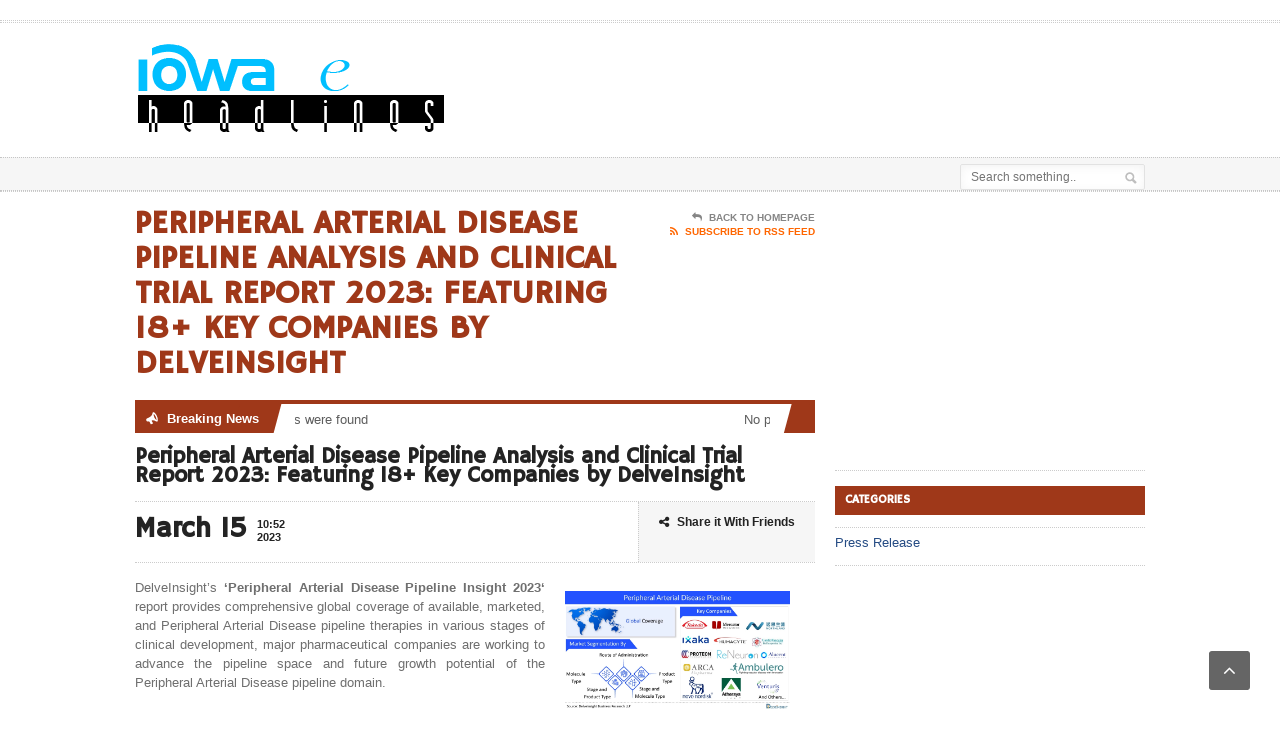

--- FILE ---
content_type: text/html; charset=UTF-8
request_url: https://news.iowanewsheadlines.com/story/436941/peripheral-arterial-disease-pipeline-analysis-and-clinical-trial-report-2023-featuring-18-key-companies-by-delveinsight.html
body_size: 12593
content:
<!DOCTYPE html>
<!--[if IE 7]>
<html class="ie ie7" lang="en-US">
<![endif]-->
<!--[if IE 8]>
<html class="ie ie8" lang="en-US">
<![endif]-->
<!--[if !(IE 7) | !(IE 8)  ]><!-->

<!-- BEGIN html -->
<html xmlns="http://www.w3.org/1999/xhtml" lang="en-US">
<!--<![endif]-->
	<!-- BEGIN head -->
	<head>

		<!-- Meta Tags -->
		<meta http-equiv="content-type" content="text/html; charset=UTF-8" />
		<meta name="viewport" content="width=device-width, initial-scale=1, maximum-scale=1" />
		
		<!-- Favicon -->
					<link rel="shortcut icon" href="//news.iowanewsheadlines.com/wp-content/themes/legatus-theme/images/favicon.ico" type="image/x-icon" />
				
		<link rel="alternate" type="application/rss+xml" href="//news.iowanewsheadlines.com/feed" title="Iowanews Headlines latest posts" />
		<link rel="alternate" type="application/rss+xml" href="//news.iowanewsheadlines.com/comments/feed" title="Iowanews Headlines latest comments" />
		<link rel="pingback" href="//news.iowanewsheadlines.com/xmlrpc.php" />
<script async src="//pagead2.googlesyndication.com/pagead/js/adsbygoogle.js?client=ca-pub-7737704120074777" crossorigin="anonymous"></script>
		<title>Peripheral Arterial Disease Pipeline Analysis and Clinical Trial Report 2023: Featuring 18+ Key Companies by DelveInsight &#8211; Iowanews Headlines</title><link rel="preload" data-rocket-preload as="style" href="//fonts.googleapis.com/css?family=Hammersmith%20One&#038;subset=latin&#038;display=swap" /><link rel="stylesheet" href="//fonts.googleapis.com/css?family=Hammersmith%20One&#038;subset=latin&#038;display=swap" media="print" onload="this.media='all'" /><noscript><link rel="stylesheet" href="//fonts.googleapis.com/css?family=Hammersmith%20One&#038;subset=latin&#038;display=swap" /></noscript>
<meta name='robots' content='max-image-preview:large' />
	<style>img:is([sizes="auto" i], [sizes^="auto," i]) { contain-intrinsic-size: 3000px 1500px }</style>
	<link rel='dns-prefetch' href='//fonts.googleapis.com' />
<link href='//fonts.gstatic.com' crossorigin rel='preconnect' />
<link rel="alternate" type="application/rss+xml" title="Iowanews Headlines &raquo; Feed" href="//news.iowanewsheadlines.com/feed" />
<link rel="alternate" type="application/rss+xml" title="Iowanews Headlines &raquo; Comments Feed" href="//news.iowanewsheadlines.com/comments/feed" />
<style id='wp-emoji-styles-inline-css' type='text/css'>

	img.wp-smiley, img.emoji {
		display: inline !important;
		border: none !important;
		box-shadow: none !important;
		height: 1em !important;
		width: 1em !important;
		margin: 0 0.07em !important;
		vertical-align: -0.1em !important;
		background: none !important;
		padding: 0 !important;
	}
</style>
<link rel='stylesheet' id='wp-block-library-css' href='//news.iowanewsheadlines.com/wp-includes/css/dist/block-library/style.min.css?ver=6.8.3' type='text/css' media='all' />
<style id='classic-theme-styles-inline-css' type='text/css'>
/*! This file is auto-generated */
.wp-block-button__link{color:#fff;background-color:#32373c;border-radius:9999px;box-shadow:none;text-decoration:none;padding:calc(.667em + 2px) calc(1.333em + 2px);font-size:1.125em}.wp-block-file__button{background:#32373c;color:#fff;text-decoration:none}
</style>
<style id='global-styles-inline-css' type='text/css'>
:root{--wp--preset--aspect-ratio--square: 1;--wp--preset--aspect-ratio--4-3: 4/3;--wp--preset--aspect-ratio--3-4: 3/4;--wp--preset--aspect-ratio--3-2: 3/2;--wp--preset--aspect-ratio--2-3: 2/3;--wp--preset--aspect-ratio--16-9: 16/9;--wp--preset--aspect-ratio--9-16: 9/16;--wp--preset--color--black: #000000;--wp--preset--color--cyan-bluish-gray: #abb8c3;--wp--preset--color--white: #ffffff;--wp--preset--color--pale-pink: #f78da7;--wp--preset--color--vivid-red: #cf2e2e;--wp--preset--color--luminous-vivid-orange: #ff6900;--wp--preset--color--luminous-vivid-amber: #fcb900;--wp--preset--color--light-green-cyan: #7bdcb5;--wp--preset--color--vivid-green-cyan: #00d084;--wp--preset--color--pale-cyan-blue: #8ed1fc;--wp--preset--color--vivid-cyan-blue: #0693e3;--wp--preset--color--vivid-purple: #9b51e0;--wp--preset--gradient--vivid-cyan-blue-to-vivid-purple: linear-gradient(135deg,rgba(6,147,227,1) 0%,rgb(155,81,224) 100%);--wp--preset--gradient--light-green-cyan-to-vivid-green-cyan: linear-gradient(135deg,rgb(122,220,180) 0%,rgb(0,208,130) 100%);--wp--preset--gradient--luminous-vivid-amber-to-luminous-vivid-orange: linear-gradient(135deg,rgba(252,185,0,1) 0%,rgba(255,105,0,1) 100%);--wp--preset--gradient--luminous-vivid-orange-to-vivid-red: linear-gradient(135deg,rgba(255,105,0,1) 0%,rgb(207,46,46) 100%);--wp--preset--gradient--very-light-gray-to-cyan-bluish-gray: linear-gradient(135deg,rgb(238,238,238) 0%,rgb(169,184,195) 100%);--wp--preset--gradient--cool-to-warm-spectrum: linear-gradient(135deg,rgb(74,234,220) 0%,rgb(151,120,209) 20%,rgb(207,42,186) 40%,rgb(238,44,130) 60%,rgb(251,105,98) 80%,rgb(254,248,76) 100%);--wp--preset--gradient--blush-light-purple: linear-gradient(135deg,rgb(255,206,236) 0%,rgb(152,150,240) 100%);--wp--preset--gradient--blush-bordeaux: linear-gradient(135deg,rgb(254,205,165) 0%,rgb(254,45,45) 50%,rgb(107,0,62) 100%);--wp--preset--gradient--luminous-dusk: linear-gradient(135deg,rgb(255,203,112) 0%,rgb(199,81,192) 50%,rgb(65,88,208) 100%);--wp--preset--gradient--pale-ocean: linear-gradient(135deg,rgb(255,245,203) 0%,rgb(182,227,212) 50%,rgb(51,167,181) 100%);--wp--preset--gradient--electric-grass: linear-gradient(135deg,rgb(202,248,128) 0%,rgb(113,206,126) 100%);--wp--preset--gradient--midnight: linear-gradient(135deg,rgb(2,3,129) 0%,rgb(40,116,252) 100%);--wp--preset--font-size--small: 13px;--wp--preset--font-size--medium: 20px;--wp--preset--font-size--large: 36px;--wp--preset--font-size--x-large: 42px;--wp--preset--spacing--20: 0.44rem;--wp--preset--spacing--30: 0.67rem;--wp--preset--spacing--40: 1rem;--wp--preset--spacing--50: 1.5rem;--wp--preset--spacing--60: 2.25rem;--wp--preset--spacing--70: 3.38rem;--wp--preset--spacing--80: 5.06rem;--wp--preset--shadow--natural: 6px 6px 9px rgba(0, 0, 0, 0.2);--wp--preset--shadow--deep: 12px 12px 50px rgba(0, 0, 0, 0.4);--wp--preset--shadow--sharp: 6px 6px 0px rgba(0, 0, 0, 0.2);--wp--preset--shadow--outlined: 6px 6px 0px -3px rgba(255, 255, 255, 1), 6px 6px rgba(0, 0, 0, 1);--wp--preset--shadow--crisp: 6px 6px 0px rgba(0, 0, 0, 1);}:where(.is-layout-flex){gap: 0.5em;}:where(.is-layout-grid){gap: 0.5em;}body .is-layout-flex{display: flex;}.is-layout-flex{flex-wrap: wrap;align-items: center;}.is-layout-flex > :is(*, div){margin: 0;}body .is-layout-grid{display: grid;}.is-layout-grid > :is(*, div){margin: 0;}:where(.wp-block-columns.is-layout-flex){gap: 2em;}:where(.wp-block-columns.is-layout-grid){gap: 2em;}:where(.wp-block-post-template.is-layout-flex){gap: 1.25em;}:where(.wp-block-post-template.is-layout-grid){gap: 1.25em;}.has-black-color{color: var(--wp--preset--color--black) !important;}.has-cyan-bluish-gray-color{color: var(--wp--preset--color--cyan-bluish-gray) !important;}.has-white-color{color: var(--wp--preset--color--white) !important;}.has-pale-pink-color{color: var(--wp--preset--color--pale-pink) !important;}.has-vivid-red-color{color: var(--wp--preset--color--vivid-red) !important;}.has-luminous-vivid-orange-color{color: var(--wp--preset--color--luminous-vivid-orange) !important;}.has-luminous-vivid-amber-color{color: var(--wp--preset--color--luminous-vivid-amber) !important;}.has-light-green-cyan-color{color: var(--wp--preset--color--light-green-cyan) !important;}.has-vivid-green-cyan-color{color: var(--wp--preset--color--vivid-green-cyan) !important;}.has-pale-cyan-blue-color{color: var(--wp--preset--color--pale-cyan-blue) !important;}.has-vivid-cyan-blue-color{color: var(--wp--preset--color--vivid-cyan-blue) !important;}.has-vivid-purple-color{color: var(--wp--preset--color--vivid-purple) !important;}.has-black-background-color{background-color: var(--wp--preset--color--black) !important;}.has-cyan-bluish-gray-background-color{background-color: var(--wp--preset--color--cyan-bluish-gray) !important;}.has-white-background-color{background-color: var(--wp--preset--color--white) !important;}.has-pale-pink-background-color{background-color: var(--wp--preset--color--pale-pink) !important;}.has-vivid-red-background-color{background-color: var(--wp--preset--color--vivid-red) !important;}.has-luminous-vivid-orange-background-color{background-color: var(--wp--preset--color--luminous-vivid-orange) !important;}.has-luminous-vivid-amber-background-color{background-color: var(--wp--preset--color--luminous-vivid-amber) !important;}.has-light-green-cyan-background-color{background-color: var(--wp--preset--color--light-green-cyan) !important;}.has-vivid-green-cyan-background-color{background-color: var(--wp--preset--color--vivid-green-cyan) !important;}.has-pale-cyan-blue-background-color{background-color: var(--wp--preset--color--pale-cyan-blue) !important;}.has-vivid-cyan-blue-background-color{background-color: var(--wp--preset--color--vivid-cyan-blue) !important;}.has-vivid-purple-background-color{background-color: var(--wp--preset--color--vivid-purple) !important;}.has-black-border-color{border-color: var(--wp--preset--color--black) !important;}.has-cyan-bluish-gray-border-color{border-color: var(--wp--preset--color--cyan-bluish-gray) !important;}.has-white-border-color{border-color: var(--wp--preset--color--white) !important;}.has-pale-pink-border-color{border-color: var(--wp--preset--color--pale-pink) !important;}.has-vivid-red-border-color{border-color: var(--wp--preset--color--vivid-red) !important;}.has-luminous-vivid-orange-border-color{border-color: var(--wp--preset--color--luminous-vivid-orange) !important;}.has-luminous-vivid-amber-border-color{border-color: var(--wp--preset--color--luminous-vivid-amber) !important;}.has-light-green-cyan-border-color{border-color: var(--wp--preset--color--light-green-cyan) !important;}.has-vivid-green-cyan-border-color{border-color: var(--wp--preset--color--vivid-green-cyan) !important;}.has-pale-cyan-blue-border-color{border-color: var(--wp--preset--color--pale-cyan-blue) !important;}.has-vivid-cyan-blue-border-color{border-color: var(--wp--preset--color--vivid-cyan-blue) !important;}.has-vivid-purple-border-color{border-color: var(--wp--preset--color--vivid-purple) !important;}.has-vivid-cyan-blue-to-vivid-purple-gradient-background{background: var(--wp--preset--gradient--vivid-cyan-blue-to-vivid-purple) !important;}.has-light-green-cyan-to-vivid-green-cyan-gradient-background{background: var(--wp--preset--gradient--light-green-cyan-to-vivid-green-cyan) !important;}.has-luminous-vivid-amber-to-luminous-vivid-orange-gradient-background{background: var(--wp--preset--gradient--luminous-vivid-amber-to-luminous-vivid-orange) !important;}.has-luminous-vivid-orange-to-vivid-red-gradient-background{background: var(--wp--preset--gradient--luminous-vivid-orange-to-vivid-red) !important;}.has-very-light-gray-to-cyan-bluish-gray-gradient-background{background: var(--wp--preset--gradient--very-light-gray-to-cyan-bluish-gray) !important;}.has-cool-to-warm-spectrum-gradient-background{background: var(--wp--preset--gradient--cool-to-warm-spectrum) !important;}.has-blush-light-purple-gradient-background{background: var(--wp--preset--gradient--blush-light-purple) !important;}.has-blush-bordeaux-gradient-background{background: var(--wp--preset--gradient--blush-bordeaux) !important;}.has-luminous-dusk-gradient-background{background: var(--wp--preset--gradient--luminous-dusk) !important;}.has-pale-ocean-gradient-background{background: var(--wp--preset--gradient--pale-ocean) !important;}.has-electric-grass-gradient-background{background: var(--wp--preset--gradient--electric-grass) !important;}.has-midnight-gradient-background{background: var(--wp--preset--gradient--midnight) !important;}.has-small-font-size{font-size: var(--wp--preset--font-size--small) !important;}.has-medium-font-size{font-size: var(--wp--preset--font-size--medium) !important;}.has-large-font-size{font-size: var(--wp--preset--font-size--large) !important;}.has-x-large-font-size{font-size: var(--wp--preset--font-size--x-large) !important;}
:where(.wp-block-post-template.is-layout-flex){gap: 1.25em;}:where(.wp-block-post-template.is-layout-grid){gap: 1.25em;}
:where(.wp-block-columns.is-layout-flex){gap: 2em;}:where(.wp-block-columns.is-layout-grid){gap: 2em;}
:root :where(.wp-block-pullquote){font-size: 1.5em;line-height: 1.6;}
</style>

<link rel='stylesheet' id='reset-css' href='//news.iowanewsheadlines.com/wp-content/themes/legatus-theme/css/reset.css?ver=6.8.3' type='text/css' media='all' />
<link rel='stylesheet' id='font-awesome-css' href='//news.iowanewsheadlines.com/wp-content/themes/legatus-theme/css/font-awesome.min.css?ver=6.8.3' type='text/css' media='all' />
<link rel='stylesheet' id='main-stylesheet-css' href='//news.iowanewsheadlines.com/wp-content/themes/legatus-theme/css/main-stylesheet.css?ver=6.8.3' type='text/css' media='all' />
<link rel='stylesheet' id='shortcode-css' href='//news.iowanewsheadlines.com/wp-content/themes/legatus-theme/css/shortcode.css?ver=6.8.3' type='text/css' media='all' />
<link rel='stylesheet' id='lightbox-css' href='//news.iowanewsheadlines.com/wp-content/themes/legatus-theme/css/lightbox.css?ver=6.8.3' type='text/css' media='all' />
<link rel='stylesheet' id='dat-menu-css' href='//news.iowanewsheadlines.com/wp-content/themes/legatus-theme/css/dat-menu.css?ver=6.8.3' type='text/css' media='all' />
<link rel='stylesheet' id='responsive-css' href='//news.iowanewsheadlines.com/wp-content/themes/legatus-theme/css/responsive.css?ver=6.8.3' type='text/css' media='all' />
<!--[if lt IE 8]>
<link rel='stylesheet' id='ie-only-styles-css' href='//news.iowanewsheadlines.com/wp-content/themes/legatus-theme/css/ie-ancient.css?ver=6.8.3' type='text/css' media='all' />
<![endif]-->
<link rel='stylesheet' id='dynamic-css-css' href='//news.iowanewsheadlines.com/wp-admin/admin-ajax.php?action=ot_dynamic_css&#038;ver=6.8.3' type='text/css' media='all' />
<link rel='stylesheet' id='style-css' href='//news.iowanewsheadlines.com/wp-content/themes/legatus-theme/style.css?ver=6.8.3' type='text/css' media='all' />
<script type="text/javascript" src="//news.iowanewsheadlines.com/wp-includes/js/jquery/jquery.min.js?ver=3.7.1" id="jquery-core-js"></script>
<script type="text/javascript" src="//news.iowanewsheadlines.com/wp-includes/js/jquery/jquery-migrate.min.js?ver=3.4.1" id="jquery-migrate-js"></script>
<script type="text/javascript" src="//news.iowanewsheadlines.com/wp-admin/admin-ajax.php?action=ot_dynamic_js&amp;ver=1" id="dynamic-scripts-js"></script>
<link rel="https://api.w.org/" href="//news.iowanewsheadlines.com/wp-json/" /><link rel="alternate" title="JSON" type="application/json" href="//news.iowanewsheadlines.com/wp-json/wp/v2/posts/436941" /><link rel="EditURI" type="application/rsd+xml" title="RSD" href="//news.iowanewsheadlines.com/xmlrpc.php?rsd" />
<meta name="generator" content="WordPress 6.8.3" />
<link rel="canonical" href="https://news.iowanewsheadlines.com/story/436941/peripheral-arterial-disease-pipeline-analysis-and-clinical-trial-report-2023-featuring-18-key-companies-by-delveinsight.html" />
<link rel='shortlink' href='//news.iowanewsheadlines.com/?p=436941' />
<link rel="alternate" title="oEmbed (JSON)" type="application/json+oembed" href="//news.iowanewsheadlines.com/wp-json/oembed/1.0/embed?url=https%3A%2F%2Fnews.iowanewsheadlines.com%2Fstory%2F436941%2Fperipheral-arterial-disease-pipeline-analysis-and-clinical-trial-report-2023-featuring-18-key-companies-by-delveinsight.html" />
<link rel="alternate" title="oEmbed (XML)" type="text/xml+oembed" href="//news.iowanewsheadlines.com/wp-json/oembed/1.0/embed?url=https%3A%2F%2Fnews.iowanewsheadlines.com%2Fstory%2F436941%2Fperipheral-arterial-disease-pipeline-analysis-and-clinical-trial-report-2023-featuring-18-key-companies-by-delveinsight.html&#038;format=xml" />
<script type='text/javascript'>

  var _gaq = _gaq || [];
  _gaq.push(['_setAccount', 'UA-36949373-3']); //Change To Your Account ID
  _gaq.push(['_setDomainName', 'none']);
	_gaq.push(['_setAllowLinker', true]);
  _gaq.push(['_trackPageview']);

(function() {
var ga = document.createElement('script'); ga.type = 'text/javascript'; ga.async = true;
ga.src = ('https:' == document.location.protocol ? 'https://ssl' : 'http://www') + '.google-analytics.com/ga.js';
var s = document.getElementsByTagName('script')[0]; s.parentNode.insertBefore(ga, s);
})();

</script>	

	<!-- END head -->
	<meta name="generator" content="WP Rocket 3.18.3" data-wpr-features="wpr_preload_links wpr_desktop" /></head>
	
	<!-- BEGIN body -->
	<body class="wp-singular post-template-default single single-post postid-436941 single-format-standard wp-theme-legatus-theme">
			
					<!-- BEGIN .boxed -->
		<div data-rocket-location-hash="e2d892c9c05f4d36f7a796fac0a641c0" class="boxed">
			
			<!-- BEGIN .header -->
			<div data-rocket-location-hash="cc27248065d318e4607b9d82297d3654" class="header">

				<!-- BEGIN .header-very-top -->
				<div data-rocket-location-hash="9ff10c3421bafa529d9784679ba424fe" class="header-very-top">

					<!-- BEGIN .wrapper -->
					<div data-rocket-location-hash="e2fae9d6562dd52876637a485c949b6d" class="wrapper">

						<div class="left">
							<div class="menu"></div>

						</div>

						
						<div class="clear-float"></div>
						
					</div>
					<div class="double-split"></div>
				<!-- END .header-very-top -->
				</div>

				<!-- BEGIN .header-middle -->
				<div data-rocket-location-hash="8cd3c40bbbbb50586c0cdd424b4f8fc6" class="header-middle">
					<div data-rocket-location-hash="576c077741cfbb25caa5587bf7c45e38" class="wrapper">
													<div class="logo-image">
								<h1>Iowanews Headlines</h1>
								<a href="https://news.iowanewsheadlines.com"><img class="logo" src="//news.iowanewsheadlines.com/wp-content/uploads/2024/08/iowa_news_headlines.png" alt="Iowanews Headlines" /></a>
							</div>
						
						
							<div class="banner">
								<div class="banner-block">
									<script type="text/javascript"><!--
google_ad_client = "ca-pub-7737704120074777";
/* GN 468*60 */
google_ad_slot = "7095138827";
google_ad_width = 468;
google_ad_height = 60;
//-->
</script>
<script type="text/javascript"
src="//pagead2.googlesyndication.com/pagead/show_ads.js">
</script>								</div>

															</div>

						
						<div class="clear-float"></div>
						
					</div>
				<!-- END .header-middle -->
				</div>

				<!-- BEGIN .header-menu -->
				<div data-rocket-location-hash="24808da4e74cc4fb91d4c535a9cd954d" class="header-menu thisisfixed">
					<div class="wrapper">
						<div class="menu"></div>

													<div class="right menu-search">
								<form method="get" action="//news.iowanewsheadlines.com" name="searchform" >
									<input type="text" value="" placeholder="Search something.." name="s" id="s"/>
									<input type="submit" class="search-button" value="&nbsp;" />
								</form>
							</div>
						
						<div class="clear-float"></div>

					</div>
				<!-- END .header-menu -->
				</div>

				<!-- BEGIN .header-undermenu -->
				<div data-rocket-location-hash="edbc4e284103f5f06789b1e855a1b43c" class="header-undermenu">
					<div class="wrapper">
													
						<div class="clear-float"></div>

					</div>
				<!-- END .header-undermenu -->
				</div>
				
			<!-- END .header -->
			</div>


	

			<!-- BEGIN .content -->
			<div data-rocket-location-hash="4a0e64dfa20162d817573afaf69c4c6d" class="content">
				
				<!-- BEGIN .wrapper -->
				<div class="wrapper">
						
					
					<!-- BEGIN .main-content-left -->
					<div class="main-content-left">
																						


			<div class="content-article-title">
			<h2>Peripheral Arterial Disease Pipeline Analysis and Clinical Trial Report 2023: Featuring 18+ Key Companies by DelveInsight</h2>
			<div class="right-title-side">
				<a href="https://news.iowanewsheadlines.com"><i class="fa fa-reply"></i>Back To Homepage</a>
				<a href="https://news.iowanewsheadlines.com/feed/rss" class="orange" target="_blank"><i class="fa fa-rss"></i>Subscribe To RSS Feed</a>			</div>
		</div>
	 				
					<!-- BEGIN .breaking-news -->
					<div class="breaking-news" style="margin-top:-15px;">
						
						<div class="breaking-title"><span class="breaking-icon">&nbsp;</span><b>Breaking News</b><div class="the-corner"></div></div>

						<div class="breaking-block">
							<ul>
								
																	<li>No posts were found</li>
															</ul>
						</div>
						
						<div class="breaking-controls"><a href="#" class="breaking-arrow-left">&nbsp;</a><a href="#" class="breaking-arrow-right">&nbsp;</a><div class="clear-float"></div><div class="the-corner"></div></div>
						
					<!-- END .breaking-news -->
					</div>

		
			<div class="main-article-content">
									<h2 class="article-title no-bottom">Peripheral Arterial Disease Pipeline Analysis and Clinical Trial Report 2023: Featuring 18+ Key Companies by DelveInsight</h2>
																	<!-- BEGIN .article-controls -->
					<div class="article-controls">
													<div class="date">
								<div class="calendar-date">March 15</div>
								<div class="calendar-time">
									<font>10:52</font>
									<font>2023</font>
								</div>
							</div>
												<div class="right-side">
															<div class="colored">
																																<a href="#share" class="icon-link"><i class="fa fa-share-alt"></i>Share it With Friends</a>
																							</div>
							
							<div>
																							</div>
						</div>

						<div class="clear-float"></div>

					<!-- END .article-controls -->
					</div>
								<!-- BEGIN .shortcode-content -->
				<div class="shortcode-content">
							
					<div style="float:right;width:250px;padding:8px 10px 10px 10px">
<div><a rel="nofollow noopener" href="https://www.abnewswire.com/uploads/1678794310.png" style="border:none !important" target="_blank"><img fetchpriority="high" decoding="async" class="alignnone size-medium wp-image-29" title="Peripheral Arterial Disease Pipeline Analysis and Clinical Trial Report 2023: Featuring 18+ Key Companies by DelveInsight" src="//www.abnewswire.com/uploads/1678794310.png" alt="Peripheral Arterial Disease Pipeline Analysis and Clinical Trial Report 2023: Featuring 18+ Key Companies by DelveInsight" width="225" height="225" style="padding:0px 0px 10px 10px;border:0 solid !important" /></a></div>
<div class="quotes">
<div>Peripheral Arterial Disease Pipeline</div>
</div>
</div>
<p style="text-align: justify">DelveInsight&rsquo;s<strong> &lsquo;Peripheral Arterial Disease Pipeline Insight&nbsp;2023&lsquo;</strong> report provides comprehensive global coverage of available, marketed, and Peripheral Arterial Disease pipeline therapies in various stages of clinical development, major pharmaceutical companies are working to advance the pipeline space and future growth potential of the Peripheral Arterial Disease pipeline domain.</p>
<p style="text-align: justify">&nbsp;</p>
<p style="text-align: justify">&nbsp;</p>
<p style="text-align: justify"><strong>For further information on the Peripheral Arterial Disease Pipeline report offerings, download free sample @&nbsp;<a rel="nofollow" href="https://www.delveinsight.com/sample-request/peripheral-arterial-disease-pad-pulmonary-vascular-disease-pvd-pipeline-insight?utm_source=abnewswire&amp;utm_medium=pressrelease&amp;utm_campaign=apr">Peripheral Arterial Disease Pipeline Insight</a></strong></p>
<p style="text-align: justify">&nbsp;</p>
<p style="text-align: justify"><strong>Key takeaways from the Peripheral Arterial Disease Pipeline Report</strong></p>
<ul style="text-align: justify">
<li>Over 18+ Peripheral Arterial Disease pipeline therapies are in various stages of development, and their anticipated acceptance in the Peripheral Arterial Disease market would significantly increase market revenue.</li>
<li>The leading Peripheral Arterial Disease Companies developing novel drug candidates to improve the Peripheral Arterial Disease treatment landscape include&nbsp;<em>NovoNordisk, Takeda, Mercator MedSystems, Inc., Beijing Northland Biotech. Co., Ltd., Ixaka Ltd, Humacyte, Inc., CardioVascular BioTherapeutics, Proteon Therapeutics, ReNeuron Limited, Alucent Biomedical, Athersys, ARCA biopharma, Ambulero, Venturis Therapeutics</em>, and others.</li>
<li>Promising Peripheral Arterial Disease Pipeline therapies in various stage of development include&nbsp;<em>Simvastatin, Losartan, Pioglitazone, Rivaroxaban (Xarelto, BAY59-7939), Rivaroxaban, HAV implantation, CorPath 200 System, BioMimics 3D Vascular Stent System, Cotavance Drug-Eluting Balloon, Medications and Standard walking exercises</em>, and others.</li>
<li>The Peripheral Arterial Disease companies and academics are working to assess challenges and seek opportunities that could influence Peripheral Arterial Disease R&amp;D. The Peripheral Arterial Disease therapies under development are focused on novel approaches to treat/improve Peripheral Arterial Disease.</li>
</ul>
<p style="text-align: justify">&nbsp;</p>
<p style="text-align: justify"><strong>Request a sample and discover the recent breakthroughs happening in Peripheral Arterial Disease pipeline landscape @&nbsp;<a rel="nofollow" href="https://www.delveinsight.com/sample-request/peripheral-arterial-disease-pad-pulmonary-vascular-disease-pvd-pipeline-insight?utm_source=abnewswire&amp;utm_medium=pressrelease&amp;utm_campaign=apr">Peripheral Arterial Disease Pipeline Outlook Report</a></strong></p>
<p style="text-align: justify">&nbsp;</p>
<p style="text-align: justify"><strong>Peripheral Arterial Disease Overview</strong></p>
<p style="text-align: justify">Peripheral artery disease (PAD) refers to diseases of the blood vessels located outside the heart and brain. PAD is a chronic disease in which plaque builds up in the arteries of the legs. It is more common in people who are 65 or older, but can occur at nearly any age. Smoking; high blood pressure; high cholesterol or triglycerides; diabetes; kidney failure; and obesity increase risk for PAD. While many people with peripheral artery disease have mild or no symptoms, some people have leg pain when walking.</p>
<p style="text-align: justify">&nbsp;</p>
<p style="text-align: justify"><strong>Emerging&nbsp;Peripheral Arterial Disease Drugs</strong></p>
<ul style="text-align: justify">
<li>Semaglutide: Novo Nordisk</li>
</ul>
<p style="text-align: justify">Semaglutide is a long-acting oral GLP-1 analogue being developed and investigated by Novo Nordisk. The drug is currently in Phase III stage of development for the treatment of patients with Type 2Diabetes Mellitus, and Peripheral Arterial Disease.</p>
<ul style="text-align: justify">
<li>&nbsp;VM202: Helixmith</li>
</ul>
<p style="text-align: justify">Engensis (VM202) is an investigational gene therapy being developed by Helixmith, formerly known as ViroMed. Helixmith&rsquo;s non-viral plasmid DNA product, Engensis, is designed to express recombinant HGF protein in nerve and Schwann cells to promote nerve system regeneration and induce the formation of microvascular blood vessels. Engensis (VM202) has the potential to promote blood vessel formation in the ischemic area by HGF-based angiogenesis. In addition, the HGF-based angiogenesis may also contribute to cardiac muscle function improvement through the suppression of apoptosis and cardiac fibrosis.</p>
<p style="text-align: justify">&nbsp;</p>
<p style="text-align: justify"><strong>Find out more about the diagnosis and treatment of patients with Peripheral Arterial Disease @&nbsp;<a rel="nofollow" href="https://www.delveinsight.com/sample-request/peripheral-arterial-disease-pad-pulmonary-vascular-disease-pvd-pipeline-insight?utm_source=abnewswire&amp;utm_medium=pressrelease&amp;utm_campaign=apr">Peripheral Arterial Disease Ongoing Clinical Trials Analysis</a></strong></p>
<p style="text-align: justify">&nbsp;</p>
<p style="text-align: justify"><strong>Peripheral Arterial Disease Key Companies and Pipeline Therapies</strong></p>
<ul style="text-align: justify">
<li>NovoNordisk: Simvastatin</li>
<li>Takeda: Losartan</li>
<li>Mercator MedSystems, Inc.: Pioglitazone</li>
<li>Beijing Northland Biotech. Co., Ltd.: Rivaroxaban (Xarelto, BAY59-7939)</li>
<li>Ixaka Ltd: Rivaroxaban:</li>
<li>Humacyte, Inc.: HAV implantation</li>
<li>CardioVascular BioTherapeutics: CorPath 200 System</li>
<li>Proteon Therapeutics: BioMimics 3D Vascular Stent System</li>
<li>ReNeuron Limited: Cotavance Drug-Eluting Balloon</li>
<li>Alucent Biomedical: Medications and Standard walking exercises</li>
</ul>
<p style="text-align: justify">&nbsp;</p>
<p style="text-align: justify"><strong>Peripheral Arterial Disease Pipeline Therapeutics Assessment</strong></p>
<p style="text-align: justify"><strong>Phases</strong></p>
<ul style="text-align: justify">
<li>Late stage products (Phase III)</li>
<li>Mid-stage products (Phase II)</li>
<li>Early-stage product (Phase I) along with the details of</li>
<li>Pre-clinical and Discovery stage candidates</li>
<li>Discontinued &amp; Inactive candidates</li>
<li>Route of Administration</li>
</ul>
<p style="text-align: justify"><strong>Route of Administration</strong></p>
<ul style="text-align: justify">
<li>Oral</li>
<li>Parenteral</li>
<li>Intravenous</li>
<li>Subcutaneous</li>
<li>Topical</li>
<li>Molecule Type</li>
</ul>
<p style="text-align: justify"><strong>Molecule Type</strong></p>
<ul style="text-align: justify">
<li>Monoclonal Antibody</li>
<li>Peptides</li>
<li>Polymer</li>
<li>Small molecule</li>
<li>Gene therapy</li>
<li>Product Type</li>
</ul>
<p style="text-align: justify">&nbsp;</p>
<p style="text-align: justify"><strong>Scope of the Peripheral Arterial Disease Pipeline Report</strong></p>
<ul style="text-align: justify">
<li>Coverage- Global</li>
<li>Peripheral Arterial Disease Companies-&nbsp;<em>NovoNordisk (NYSE: NVO), Takeda (NYSE: TAK), Mercator MedSystems, Inc., Beijing Northland Biotech Co Ltd., Ixaka Ltd, Humacyte Inc (NYSE: HUMA), CardioVascular BioTherapeutics (NYSE: CVBT),&nbsp; Proteon Therapeutics, ReNeuron Limited (NYSE: RNUGF), Alucent Biomedical, Athersys (NYSE: ATHX), ARCA biopharma (NYSE: ABIO), Ambulero, Venturis Therapeutics,</em>&nbsp;and others.</li>
<li>Peripheral Arterial Disease Pipeline Therapies-&nbsp;<em>Simvastatin, Losartan, Pioglitazone, Rivaroxaban (Xarelto, BAY59-7939), Rivaroxaban, HAV implantation, CorPath 200 System, BioMimics 3D Vascular Stent System, Cotavance Drug-Eluting Balloon, Medications and Standard walking exercises,&nbsp;</em>and others</li>
<li>Peripheral Arterial Disease Therapeutics Assessment: Phases, Route of Administration, Molecule Type</li>
</ul>
<p style="text-align: justify">&nbsp;</p>
<p style="text-align: justify"><strong>Dive deep into rich insights for Peripheral Arterial Disease Emerging Therapies and assessment; visit @&nbsp;<a rel="nofollow" href="https://www.delveinsight.com/sample-request/peripheral-arterial-disease-pad-pulmonary-vascular-disease-pvd-pipeline-insight?utm_source=abnewswire&amp;utm_medium=pressrelease&amp;utm_campaign=apr">Peripheral Arterial Disease Treatment Landscape</a></strong></p>
<p style="text-align: justify">&nbsp;</p>
<p style="text-align: justify"><strong>Table of Content</strong></p>
<ol style="text-align: justify" start="1">
<li>Introduction</li>
<li>Executive Summary</li>
<li>Peripheral Arterial Disease: Overview</li>
<li>Peripheral Arterial Disease Pipeline Therapeutics</li>
<li>Peripheral Arterial Disease Therapeutic Assessment</li>
<li>Peripheral Arterial Disease &ndash; DelveInsight&rsquo;s Analytical Perspective</li>
<li>In-depth Commercial Assessment</li>
<li>Peripheral Arterial Disease Collaboration Deals</li>
<li>Late Stage Products (Phase III)&nbsp;</li>
<li>Semaglutide: Novo Nordisk</li>
<li>Drug profiles in the detailed report&hellip;..</li>
<li>Mid Stage Products (Phase II)&nbsp;</li>
<li>AMG0001: AnGes USA, Inc.</li>
<li>Drug profiles in the detailed report&hellip;..</li>
<li>Early stage products (Phase I/II)</li>
<li>Drug Name: Company Name</li>
<li>Drug profiles in the detailed report&hellip;..</li>
<li>Inactive Products</li>
<li>Peripheral Arterial Disease Key Companies</li>
<li>Peripheral Arterial Disease Key Products</li>
<li>Peripheral Arterial Disease Unmet Needs</li>
<li>Peripheral Arterial Disease Market Drivers and Barriers</li>
<li>Peripheral Arterial Disease Future Perspectives and Conclusion</li>
<li>Peripheral Arterial Disease Analyst Views</li>
<li>Peripheral Arterial Disease Key Companies</li>
<li>Appendix</li>
</ol>
<p style="text-align: justify">&nbsp;</p>
<p style="text-align: justify"><strong>For further information on the Peripheral Arterial Disease Pipeline therapeutics, reach out @&nbsp;<a rel="nofollow" href="https://www.delveinsight.com/sample-request/peripheral-arterial-disease-pad-pulmonary-vascular-disease-pvd-pipeline-insight?utm_source=abnewswire&amp;utm_medium=pressrelease&amp;utm_campaign=apr">Peripheral Arterial Disease Companies &amp; Therapies</a></strong></p>
<p style="text-align: justify">&nbsp;</p>
<p style="text-align: justify"><strong>About Us</strong></p>
<p style="text-align: justify">DelveInsight is a Business Consulting and Market research company, providing expert business solutions for the healthcare domain and offering quintessential advisory services in the areas of R&amp;D, Strategy Formulation, Operations, Competitive Intelligence,&nbsp;Healthcare Market Research Reports, Competitive Landscaping, and Mergers &amp; Acquisitions.</p>
<p class="caps"><span style='font-size:18px !important'>Media Contact</span><br /><strong>Company Name:</strong> <a rel="nofollow" href="https://www.abnewswire.com/companyname/delveinsight.com_56434.html">DelveInsight Business Research LLP</a><br /><strong>Contact Person:</strong> Ankit Nigam<br /><strong>Email:</strong> <a rel="nofollow" href="https://www.abnewswire.com/email_contact_us.php?pr=peripheral-arterial-disease-pipeline-analysis-and-clinical-trial-report-2023-featuring-18-key-companies-by-delveinsight">Send Email</a><br /><strong>Phone:</strong> +19193216187<br /><strong>Address:</strong>304 S. Jones Blvd #2432  <br /><strong>City:</strong> Albany<br /><strong>State:</strong> New York<br /><strong>Country:</strong> United States<br /><strong>Website:</strong> <a rel="nofollow noopener" href="https://www.delveinsight.com/consulting/conference-coverage-services" target="_blank">https://www.delveinsight.com/consulting/conference-coverage-services</a></p>
<p><object></object><img decoding="async" src="//www.abnewswire.com/press_stat.php?pr=peripheral-arterial-disease-pipeline-analysis-and-clinical-trial-report-2023-featuring-18-key-companies-by-delveinsight" alt="" width="1px" height="1px" /></p>
		
				<!-- END .shortcode-content -->
				</div>
					
			</div>
			<!-- BEGIN .main-nosplit -->
			<div class="main-nosplit">
																				
					<a class="article-share-bottom-anchor" id="share"></a>
			<div class="article-share-bottom">
				
				<b>Share</b>

				<span class="social-icon">
					<a href="https://www.facebook.com/sharer/sharer.php?u=https://news.iowanewsheadlines.com/story/436941/peripheral-arterial-disease-pipeline-analysis-and-clinical-trial-report-2023-featuring-18-key-companies-by-delveinsight.html" data-url="https://news.iowanewsheadlines.com/story/436941/peripheral-arterial-disease-pipeline-analysis-and-clinical-trial-report-2023-featuring-18-key-companies-by-delveinsight.html" class="social-button ot-share" style="background:#495fbd;"><i class="fa fa-facebook"></i><font>Share</font></a>
					
				</span>

				<span class="social-icon">
					<a href="#" data-hashtags="" data-url="https://news.iowanewsheadlines.com/story/436941/peripheral-arterial-disease-pipeline-analysis-and-clinical-trial-report-2023-featuring-18-key-companies-by-delveinsight.html" data-via="" data-text="Peripheral Arterial Disease Pipeline Analysis and Clinical Trial Report 2023: Featuring 18+ Key Companies by DelveInsight" class="social-button ot-tweet" style="background:#43bedd;"><i class="fa fa-twitter"></i><font>Tweet</font></a>
					
				</span>

				<span class="social-icon">
					<a href="https://plus.google.com/share?url=https://news.iowanewsheadlines.com/story/436941/peripheral-arterial-disease-pipeline-analysis-and-clinical-trial-report-2023-featuring-18-key-companies-by-delveinsight.html" class="social-button ot-pluss" style="background:#df6149;"><i class="fa fa-google-plus"></i><font>+1</font></a>
					
				</span>

				<span class="social-icon">
					<a href="https://pinterest.com/pin/create/button/?url=https://news.iowanewsheadlines.com/story/436941/peripheral-arterial-disease-pipeline-analysis-and-clinical-trial-report-2023-featuring-18-key-companies-by-delveinsight.html&media=https://news.iowanewsheadlines.com/wp-content/themes/legatus-theme/images/no-image-0x0.jpg&description=Peripheral Arterial Disease Pipeline Analysis and Clinical Trial Report 2023: Featuring 18+ Key Companies by DelveInsight" data-url="https://news.iowanewsheadlines.com/story/436941/peripheral-arterial-disease-pipeline-analysis-and-clinical-trial-report-2023-featuring-18-key-companies-by-delveinsight.html" class="social-button ot-pin" style="background:#d23131;"><i class="fa fa-pinterest"></i><font>Share</font></a>

				</span>

				<span class="social-icon">
					<a href="http://www.linkedin.com/shareArticle?mini=true&url=https://news.iowanewsheadlines.com/story/436941/peripheral-arterial-disease-pipeline-analysis-and-clinical-trial-report-2023-featuring-18-key-companies-by-delveinsight.html&title=Peripheral Arterial Disease Pipeline Analysis and Clinical Trial Report 2023: Featuring 18+ Key Companies by DelveInsight" class="social-button ot-link" style="background:#264c84;" data-url="https://news.iowanewsheadlines.com/story/436941/peripheral-arterial-disease-pipeline-analysis-and-clinical-trial-report-2023-featuring-18-key-companies-by-delveinsight.html"><i class="fa fa-linkedin"></i><font>Share</font></a>
					
				</span>

				<div class="clear-float"></div>

			</div>
							<!-- END .main-nosplit -->
			</div>
			

			

											<!-- END .main-content-left -->
					</div>

					
									<!-- BEGIN .main-content-right -->
					<div class="main-content-right">

													<!-- BEGIN .main-nosplit -->
							<div class="main-nosplit">
								<div class="widget-1 first panel">			<div class="textwidget"><script type="text/javascript"><!--
google_ad_client = "ca-pub-7737704120074777";
/* GN 300*250 */
google_ad_slot = "9614642022";
google_ad_width = 300;
google_ad_height = 250;
//-->
</script>
<script type="text/javascript"
src="//pagead2.googlesyndication.com/pagead/show_ads.js">
</script>
</div>
		</div><div class="widget-2 last panel"><h3>Categories</h3>
			<ul>
					<li class="cat-item cat-item-1"><a href="https://news.iowanewsheadlines.com/category/press-release">Press Release</a>
</li>
			</ul>

			</div>							<!-- END .main-nosplit -->
							</div>
																													<!-- END .main-content-right -->
					</div>
					
					<div class="clear-float"></div>
					
				<!-- END .wrapper -->
				</div>
				
			<!-- BEGIN .content -->
			</div>

				
			<!-- BEGIN .footer -->
			<div data-rocket-location-hash="9567102b33202aa08042a34be3c31cb2" class="footer">
				
				<!-- BEGIN .wrapper -->
				<div class="wrapper">
					
						

					<!-- BEGIN .footer-content -->
					<div class="footer-content">
													<div class="footer-menu">
								<div class="menu"></div>
							</div>
						
						
						<div class="left">© 2019 Copyright <b>Iowa News Headlines</b>. All Rights reserved.</div>
						
						<div class="right">Designed by <a href="http://orange-themes.com" target="_blank"><img src="//news.iowanewsheadlines.com/wp-content/themes/legatus-theme/images/orange-themes.png" alt="Orange Themes" /></a></div>
						
						<div class="clear-float"></div>
						
					<!-- END .footer-content -->
					</div>

					
				<!-- END .wrapper -->
				</div>
				
			<!-- END .footer -->
			</div>
			
		<!-- END .boxed -->
		</div>
		<div data-rocket-location-hash="9a4f76b935eee725587ba3fab7db89bb" class="lightbox">
			<div data-rocket-location-hash="faa59a33d4127a1403ea7f95b83780cb" class="lightcontent-loading">
				<h2 class="light-title">Loading..</h2>
				<a href="#" onclick="javascript:lightboxclose();" class="light-close"><i class="fa fa-times"></i>Close Window</a>
				<div data-rocket-location-hash="2b1c2be8f8679d29a2fbc28636d1d40a" class="loading-box">
					<h3>Loading, Please Wait!</h3>
					<span>This may take a second or two.</span>
					<span class="loading-image"><img src="//news.iowanewsheadlines.com/wp-content/themes/legatus-theme/images/loading.gif" title="" alt="" /></span>
				</div>
			</div>
			<div data-rocket-location-hash="5572d455b8f5d840736962fbdb7671f7" class="lightcontent"></div>
		</div>

	<script type="speculationrules">
{"prefetch":[{"source":"document","where":{"and":[{"href_matches":"\/*"},{"not":{"href_matches":["\/wp-*.php","\/wp-admin\/*","\/wp-content\/uploads\/*","\/wp-content\/*","\/wp-content\/plugins\/*","\/wp-content\/themes\/legatus-theme\/*","\/*\\?(.+)"]}},{"not":{"selector_matches":"a[rel~=\"nofollow\"]"}},{"not":{"selector_matches":".no-prefetch, .no-prefetch a"}}]},"eagerness":"conservative"}]}
</script>
<script type="text/javascript" id="rocket-browser-checker-js-after">
/* <![CDATA[ */
"use strict";var _createClass=function(){function defineProperties(target,props){for(var i=0;i<props.length;i++){var descriptor=props[i];descriptor.enumerable=descriptor.enumerable||!1,descriptor.configurable=!0,"value"in descriptor&&(descriptor.writable=!0),Object.defineProperty(target,descriptor.key,descriptor)}}return function(Constructor,protoProps,staticProps){return protoProps&&defineProperties(Constructor.prototype,protoProps),staticProps&&defineProperties(Constructor,staticProps),Constructor}}();function _classCallCheck(instance,Constructor){if(!(instance instanceof Constructor))throw new TypeError("Cannot call a class as a function")}var RocketBrowserCompatibilityChecker=function(){function RocketBrowserCompatibilityChecker(options){_classCallCheck(this,RocketBrowserCompatibilityChecker),this.passiveSupported=!1,this._checkPassiveOption(this),this.options=!!this.passiveSupported&&options}return _createClass(RocketBrowserCompatibilityChecker,[{key:"_checkPassiveOption",value:function(self){try{var options={get passive(){return!(self.passiveSupported=!0)}};window.addEventListener("test",null,options),window.removeEventListener("test",null,options)}catch(err){self.passiveSupported=!1}}},{key:"initRequestIdleCallback",value:function(){!1 in window&&(window.requestIdleCallback=function(cb){var start=Date.now();return setTimeout(function(){cb({didTimeout:!1,timeRemaining:function(){return Math.max(0,50-(Date.now()-start))}})},1)}),!1 in window&&(window.cancelIdleCallback=function(id){return clearTimeout(id)})}},{key:"isDataSaverModeOn",value:function(){return"connection"in navigator&&!0===navigator.connection.saveData}},{key:"supportsLinkPrefetch",value:function(){var elem=document.createElement("link");return elem.relList&&elem.relList.supports&&elem.relList.supports("prefetch")&&window.IntersectionObserver&&"isIntersecting"in IntersectionObserverEntry.prototype}},{key:"isSlowConnection",value:function(){return"connection"in navigator&&"effectiveType"in navigator.connection&&("2g"===navigator.connection.effectiveType||"slow-2g"===navigator.connection.effectiveType)}}]),RocketBrowserCompatibilityChecker}();
/* ]]> */
</script>
<script type="text/javascript" id="rocket-preload-links-js-extra">
/* <![CDATA[ */
var RocketPreloadLinksConfig = {"excludeUris":"\/(?:.+\/)?feed(?:\/(?:.+\/?)?)?$|\/(?:.+\/)?embed\/|\/(index.php\/)?(.*)wp-json(\/.*|$)|\/refer\/|\/go\/|\/recommend\/|\/recommends\/","usesTrailingSlash":"","imageExt":"jpg|jpeg|gif|png|tiff|bmp|webp|avif|pdf|doc|docx|xls|xlsx|php","fileExt":"jpg|jpeg|gif|png|tiff|bmp|webp|avif|pdf|doc|docx|xls|xlsx|php|html|htm","siteUrl":"https:\/\/news.iowanewsheadlines.com","onHoverDelay":"100","rateThrottle":"3"};
/* ]]> */
</script>
<script type="text/javascript" id="rocket-preload-links-js-after">
/* <![CDATA[ */
(function() {
"use strict";var r="function"==typeof Symbol&&"symbol"==typeof Symbol.iterator?function(e){return typeof e}:function(e){return e&&"function"==typeof Symbol&&e.constructor===Symbol&&e!==Symbol.prototype?"symbol":typeof e},e=function(){function i(e,t){for(var n=0;n<t.length;n++){var i=t[n];i.enumerable=i.enumerable||!1,i.configurable=!0,"value"in i&&(i.writable=!0),Object.defineProperty(e,i.key,i)}}return function(e,t,n){return t&&i(e.prototype,t),n&&i(e,n),e}}();function i(e,t){if(!(e instanceof t))throw new TypeError("Cannot call a class as a function")}var t=function(){function n(e,t){i(this,n),this.browser=e,this.config=t,this.options=this.browser.options,this.prefetched=new Set,this.eventTime=null,this.threshold=1111,this.numOnHover=0}return e(n,[{key:"init",value:function(){!this.browser.supportsLinkPrefetch()||this.browser.isDataSaverModeOn()||this.browser.isSlowConnection()||(this.regex={excludeUris:RegExp(this.config.excludeUris,"i"),images:RegExp(".("+this.config.imageExt+")$","i"),fileExt:RegExp(".("+this.config.fileExt+")$","i")},this._initListeners(this))}},{key:"_initListeners",value:function(e){-1<this.config.onHoverDelay&&document.addEventListener("mouseover",e.listener.bind(e),e.listenerOptions),document.addEventListener("mousedown",e.listener.bind(e),e.listenerOptions),document.addEventListener("touchstart",e.listener.bind(e),e.listenerOptions)}},{key:"listener",value:function(e){var t=e.target.closest("a"),n=this._prepareUrl(t);if(null!==n)switch(e.type){case"mousedown":case"touchstart":this._addPrefetchLink(n);break;case"mouseover":this._earlyPrefetch(t,n,"mouseout")}}},{key:"_earlyPrefetch",value:function(t,e,n){var i=this,r=setTimeout(function(){if(r=null,0===i.numOnHover)setTimeout(function(){return i.numOnHover=0},1e3);else if(i.numOnHover>i.config.rateThrottle)return;i.numOnHover++,i._addPrefetchLink(e)},this.config.onHoverDelay);t.addEventListener(n,function e(){t.removeEventListener(n,e,{passive:!0}),null!==r&&(clearTimeout(r),r=null)},{passive:!0})}},{key:"_addPrefetchLink",value:function(i){return this.prefetched.add(i.href),new Promise(function(e,t){var n=document.createElement("link");n.rel="prefetch",n.href=i.href,n.onload=e,n.onerror=t,document.head.appendChild(n)}).catch(function(){})}},{key:"_prepareUrl",value:function(e){if(null===e||"object"!==(void 0===e?"undefined":r(e))||!1 in e||-1===["http:","https:"].indexOf(e.protocol))return null;var t=e.href.substring(0,this.config.siteUrl.length),n=this._getPathname(e.href,t),i={original:e.href,protocol:e.protocol,origin:t,pathname:n,href:t+n};return this._isLinkOk(i)?i:null}},{key:"_getPathname",value:function(e,t){var n=t?e.substring(this.config.siteUrl.length):e;return n.startsWith("/")||(n="/"+n),this._shouldAddTrailingSlash(n)?n+"/":n}},{key:"_shouldAddTrailingSlash",value:function(e){return this.config.usesTrailingSlash&&!e.endsWith("/")&&!this.regex.fileExt.test(e)}},{key:"_isLinkOk",value:function(e){return null!==e&&"object"===(void 0===e?"undefined":r(e))&&(!this.prefetched.has(e.href)&&e.origin===this.config.siteUrl&&-1===e.href.indexOf("?")&&-1===e.href.indexOf("#")&&!this.regex.excludeUris.test(e.href)&&!this.regex.images.test(e.href))}}],[{key:"run",value:function(){"undefined"!=typeof RocketPreloadLinksConfig&&new n(new RocketBrowserCompatibilityChecker({capture:!0,passive:!0}),RocketPreloadLinksConfig).init()}}]),n}();t.run();
}());
/* ]]> */
</script>
<script type="text/javascript" src="//news.iowanewsheadlines.com/wp-includes/js/jquery/ui/effect.min.js?ver=1.13.3" id="jquery-effects-core-js"></script>
<script type="text/javascript" src="//news.iowanewsheadlines.com/wp-includes/js/jquery/ui/effect-slide.min.js?ver=1.13.3" id="jquery-effects-slide-js"></script>
<script type="text/javascript" id="cookies-js-extra">
/* <![CDATA[ */
var ot = {"THEME_NAME":"legatus","adminUrl":"https:\/\/news.iowanewsheadlines.com\/wp-admin\/admin-ajax.php","gallery_id":"","galleryCat":"","imageUrl":"https:\/\/news.iowanewsheadlines.com\/wp-content\/themes\/legatus-theme\/images\/","cssUrl":"https:\/\/news.iowanewsheadlines.com\/wp-content\/themes\/legatus-theme\/css\/","themeUrl":"https:\/\/news.iowanewsheadlines.com\/wp-content\/themes\/legatus-theme"};
/* ]]> */
</script>
<script type="text/javascript" src="//news.iowanewsheadlines.com/wp-content/themes/legatus-theme/js/admin/jquery.c00kie.js?ver=1.0" id="cookies-js"></script>
<script type="text/javascript" src="//news.iowanewsheadlines.com/wp-content/themes/legatus-theme/js/jquery.floating_popup.1.3.min.js?ver=1.0" id="banner-js"></script>
<script type="text/javascript" src="//news.iowanewsheadlines.com/wp-content/themes/legatus-theme/js/theme-scripts.js?ver=6.8.3" id="https://news.iowanewsheadlines.com/wp-content/themes/legatus-theme/js/-scripts-js"></script>
<script type="text/javascript" src="//news.iowanewsheadlines.com/wp-content/themes/legatus-theme/js/jquery.event.move.js?ver=1.3.1" id="move-js"></script>
<script type="text/javascript" src="//news.iowanewsheadlines.com/wp-content/themes/legatus-theme/js/jquery.event.swipe.js?ver=6.8.3" id="swipe-js"></script>
<script type="text/javascript" src="//news.iowanewsheadlines.com/wp-content/themes/legatus-theme/js/isotope.pkgd.min.js?ver=6.8.3" id="isotope-js"></script>
<script type="text/javascript" src="//news.iowanewsheadlines.com/wp-includes/js/imagesloaded.min.js?ver=5.0.0" id="imagesloaded-js"></script>
<script type="text/javascript" src="//news.iowanewsheadlines.com/wp-includes/js/masonry.min.js?ver=4.2.2" id="masonry-js"></script>
<script type="text/javascript" src="//news.iowanewsheadlines.com/wp-content/themes/legatus-theme/js/jquery.infinitescroll.min.js?ver=6.8.3" id="infinitescroll-js"></script>
<script type="text/javascript" src="//news.iowanewsheadlines.com/wp-content/themes/legatus-theme/js/lightbox.js?ver=6.8.3" id="lightbox-js"></script>
<script type="text/javascript" src="//news.iowanewsheadlines.com/wp-content/themes/legatus-theme/js/iscroll.js?ver=6.8.3" id="iscroll-js"></script>
<script type="text/javascript" src="//news.iowanewsheadlines.com/wp-content/themes/legatus-theme/js/modernizr.custom.50878.js?ver=6.8.3" id="modernizr-js"></script>
<script type="text/javascript" src="//news.iowanewsheadlines.com/wp-content/themes/legatus-theme/js/dat-menu.js?ver=6.8.3" id="dat-menu-js"></script>
<script type="text/javascript" src="//news.iowanewsheadlines.com/wp-includes/js/comment-reply.min.js?ver=6.8.3" id="comment-reply-js" async="async" data-wp-strategy="async"></script>
<script type="text/javascript" src="//news.iowanewsheadlines.com/wp-content/themes/legatus-theme/js/ot_gallery.js?ver=1.0" id="ot-gallery-js"></script>
<script type="text/javascript" src="//news.iowanewsheadlines.com/wp-content/themes/legatus-theme/js/scripts.js?ver=1.0" id="ot-scripts-js"></script>
<script type="text/javascript" src="//news.iowanewsheadlines.com/wp-content/themes/legatus-theme/js/legatus.js?ver=1.0.0" id="scripts-wp-js"></script>
	<!-- END body -->
	<script>var rocket_beacon_data = {"ajax_url":"https:\/\/news.iowanewsheadlines.com\/wp-admin\/admin-ajax.php","nonce":"8699620d72","url":"https:\/\/news.iowanewsheadlines.com\/story\/436941\/peripheral-arterial-disease-pipeline-analysis-and-clinical-trial-report-2023-featuring-18-key-companies-by-delveinsight.html","is_mobile":false,"width_threshold":1600,"height_threshold":700,"delay":500,"debug":null,"status":{"atf":true,"lrc":true},"elements":"img, video, picture, p, main, div, li, svg, section, header, span","lrc_threshold":1800}</script><script data-name="wpr-wpr-beacon" src='//news.iowanewsheadlines.com/wp-content/plugins/wp-rocket/assets/js/wpr-beacon.min.js' async></script><script defer src="https://static.cloudflareinsights.com/beacon.min.js/vcd15cbe7772f49c399c6a5babf22c1241717689176015" integrity="sha512-ZpsOmlRQV6y907TI0dKBHq9Md29nnaEIPlkf84rnaERnq6zvWvPUqr2ft8M1aS28oN72PdrCzSjY4U6VaAw1EQ==" data-cf-beacon='{"version":"2024.11.0","token":"382ff1ed16174f82a2fdf0122698384e","r":1,"server_timing":{"name":{"cfCacheStatus":true,"cfEdge":true,"cfExtPri":true,"cfL4":true,"cfOrigin":true,"cfSpeedBrain":true},"location_startswith":null}}' crossorigin="anonymous"></script>
</body>
<!-- END html -->
</html>
<!-- This website is like a Rocket, isn't it? Performance optimized by WP Rocket. Learn more: https://wp-rocket.me -->

--- FILE ---
content_type: text/html; charset=utf-8
request_url: https://www.google.com/recaptcha/api2/aframe
body_size: 263
content:
<!DOCTYPE HTML><html><head><meta http-equiv="content-type" content="text/html; charset=UTF-8"></head><body><script nonce="8tb00MZzB0vSiie1QGMO8w">/** Anti-fraud and anti-abuse applications only. See google.com/recaptcha */ try{var clients={'sodar':'https://pagead2.googlesyndication.com/pagead/sodar?'};window.addEventListener("message",function(a){try{if(a.source===window.parent){var b=JSON.parse(a.data);var c=clients[b['id']];if(c){var d=document.createElement('img');d.src=c+b['params']+'&rc='+(localStorage.getItem("rc::a")?sessionStorage.getItem("rc::b"):"");window.document.body.appendChild(d);sessionStorage.setItem("rc::e",parseInt(sessionStorage.getItem("rc::e")||0)+1);localStorage.setItem("rc::h",'1769074780478');}}}catch(b){}});window.parent.postMessage("_grecaptcha_ready", "*");}catch(b){}</script></body></html>

--- FILE ---
content_type: text/css;charset=UTF-8
request_url: https://news.iowanewsheadlines.com/wp-admin/admin-ajax.php?action=ot_dynamic_css&ver=6.8.3
body_size: 561
content:

	/* Main theme color */
	.slider-container .slider-controls .slider-control.active a,
	.breaking-news .breaking-title,
	.breaking-news .breaking-controls,
	.main-content-right .panel h3,
	.content-panel .panel-header b,
	.page-pager > span,
	.page-pager > a:hover,
	.shortcode-content .spacer-break-2,
	.shortcode-content .spacer-break-3,
	.shortcode-content .spacer-break-4,
	.shortcode-content table thead,
	.shortcode-content .accordion > div > a,
	.content .filter a.active,
	.article-array li:before {
		background-color: #9F3819;
	}

	/* Main links color */
	a {
		color: #264C84;
	}

	/* Page title color */
	.content-article-title {
		border-bottom: 4px solid #9F3819;
		color: #9F3819;
	}

	/* Pager border color */
	.page-pager {
		border-top: 1px solid #9F3819;
	}

	/* Gallery shortcode active thumb color */
	.shortcode-content .gallery-preview .gallery-thumbs li.active:before {
		box-shadow: inset 0px 0px 0px 5px #9F3819;
	}



	/* Background Color/Texture/Image */
	body {
		 
			background: url(https://news.iowanewsheadlines.com/wp-content/themes/legatus-theme/images/background-texture-1.jpg);
		
	}

	
		.boxed {
		background-image: url(http://www.annapolisnewsupdates.com/wp-content/themes/legatus-theme/images/background-header.jpg);
	}
	 
	

		/* Content text */
		p {
			font-size: 13px!important;
			font-family: 'Arial', sans-serif;
		}

		/* Logo text */
		.header-middle .logo-text h1 {
			font-size: 55px;
			font-family: 'Hammersmith One', sans-serif;
		}

		/* Main menu text */
		.header .header-menu li a {
			font-size: 14px;
			font-family: 'Hammersmith One', sans-serif;
		}

		/* Article title */
		.article-big-block .article-header h2, .article-small-block .article-header h2 {
			font-size: 15px;
			font-family: 'Hammersmith One', sans-serif;
		}

		/* Video title */
		.video-small h2 a {
			font-size: 13px;
			font-family: 'Hammersmith One', sans-serif;
		}

		/* Homepage's photo gallery title */
		.photo-gallery-blocks .images-content li div.article-header h2 a {
			font-size: 16px;
			font-family: 'Hammersmith One', sans-serif;
		}

		/* Blog page title */
		.content-article-title h2 {
			font-size: 33px;
			font-family: 'Hammersmith One', sans-serif;
		}

		/* Comment username */
		.comment-block .commment-content .user-nick {
			margin-left: 75px;
			font-family: 'Hammersmith One', sans-serif;
		}

		/* "No comments" title */
		.no-comment-block b {
			font-size: 22px;
			font-family: 'Hammersmith One', sans-serif;
		}

		/* Error/succes message title */
		.huge-message .big-title {
			font-size: 80px;
			font-family: 'Hammersmith One', sans-serif;
		}

		/* Error/succes message second text */
		.huge-message .small-title {
			font-size: 40px;
			font-family: 'Hammersmith One', sans-serif;
		}

		/* Gallery Title */
		.gallery-box .gallery-box-header h2 {
			font-size: 17px;
			font-family: 'Hammersmith One', sans-serif;
		}

		/* Homepage's second column article title */
		.article-middle-block .article-header h2 a {
			font-size: 13px;
			font-family: 'Hammersmith One', sans-serif;
		}

		/* Sidebar panel title */
		.main-content-right .panel h3 {
			font-size: 12px;
			font-family: 'Hammersmith One', sans-serif;
		}

		/* Photo gallery title */
		.panel-gallery .gallery-header b a {
			font-size: 13px;
			font-family: 'Hammersmith One', sans-serif;
		}

		/* Sidebar article block title */
		.article-side-block .article-header h2 a,
		.article-classic .article-header h2 a {
			font-size: 15px;
			font-family: 'Hammersmith One', sans-serif;
		}

		/* Floating social button likes count text */
		.social-icons-float .social-icon .social-count {
			font-size: 24px;
			font-family: 'Hammersmith One', sans-serif;
		}

		/* Opened post title */
		.main-article-content h2.article-title {
			font-size: 22px;
			font-family: 'Hammersmith One', sans-serif;
		}

		/* Calendar dates */
		.main-article-content .article-controls .date .calendar-date {
			font-size: 28px;
			font-family: 'Hammersmith One', sans-serif;
		}

		/* Bottom social button likes count text */
		.article-share-bottom .social-icon .social-count {
			font-size: 11px;
			font-family: 'Hammersmith One', sans-serif;
		}

		/* "About author" author title */
		.author-content h3 {
			font-size: 18px;
			font-family: 'Hammersmith One', sans-serif;
		}
